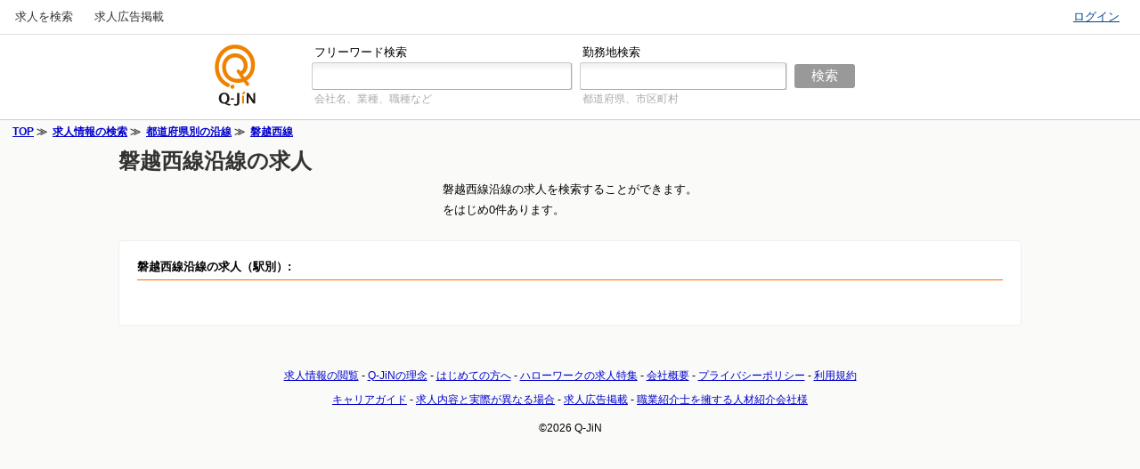

--- FILE ---
content_type: text/html
request_url: https://www.q-jin.careers/%E6%B2%BF%E7%B7%9A/%E7%A3%90%E8%B6%8A%E8%A5%BF%E7%B7%9A
body_size: 10690
content:
<!DOCTYPE html PUBLIC "-//W3C//DTD XHTML 1.0 Transitional//EN" "http://www.w3.org/TR/xhtml1/DTD/xhtml1-transitional.dtd"><html lang="ja">
<head>
<meta charset="utf-8">
<!-- Google Tag Manager -->
<script>(function(w,d,s,l,i){w[l]=w[l]||[];w[l].push({'gtm.start':
new Date().getTime(),event:'gtm.js'});var f=d.getElementsByTagName(s)[0],
j=d.createElement(s),dl=l!='dataLayer'?'&l='+l:'';j.async=true;j.src=
'https://www.googletagmanager.com/gtm.js?id='+i+dl;f.parentNode.insertBefore(j,f);
})(window,document,'script','dataLayer','GTM-ND7WDRK');</script>
<!-- End Google Tag Manager -->

<!-- Google Tag Manager (noscript) -->
<noscript><iframe src="https://www.googletagmanager.com/ns.html?id=GTM-ND7WDRK"
height="0" width="0" style="display:none;visibility:hidden"></iframe></noscript>
<!-- End Google Tag Manager (noscript) -->


<!-- Global site tag (gtag.js) - Google Analytics -->
<script async src="https://www.googletagmanager.com/gtag/js?id=G-45QRBYGHJE"></script>
<script>
  window.dataLayer = window.dataLayer || [];
  function gtag(){dataLayer.push(arguments);}
  gtag('js', new Date());

  gtag('config', 'G-45QRBYGHJE');
</script>

<!-- Google tag (gtag.js) -->
<script async src="https://www.googletagmanager.com/gtag/js?id=AW-11236943354"></script>
<script>
  window.dataLayer = window.dataLayer || [];
  function gtag(){dataLayer.push(arguments);}
  gtag('js', new Date());

  gtag('config', 'AW-11236943354');
</script>

<!-- Google tag (gtag.js) -->
<script async src="https://www.googletagmanager.com/gtag/js?id=AW-1072378680"></script>
<script>
  window.dataLayer = window.dataLayer || [];
  function gtag(){dataLayer.push(arguments);}
  gtag('js', new Date());

  gtag('config', 'AW-1072378680');
</script>

<title>磐越西線の求人を検索｜仕事探しの求人サイトQ-JiN</title>
<meta name="description" content="の求人を沿線から検索できます。"/>
<link rel="canonical" href="https://www.q-jin.careers/%E6%B2%BF%E7%B7%9A/%E7%A3%90%E8%B6%8A%E8%A5%BF%E7%B7%9A">

<meta property="og:url" content="https://www.q-jin.careers/%E6%B2%BF%E7%B7%9A/%E7%A3%90%E8%B6%8A%E8%A5%BF%E7%B7%9A">
<meta property="og:type" content="website">
<meta property="og:title" content="磐越西線の求人を検索｜仕事探しの求人サイトQ-JiN">
<meta property="og:description" content="の求人を沿線から検索できます。">
<meta property="og:image" content="https://www.q-jin.careers/common/images/og-common-image.jpg">
<meta property="og:site_name" content="仕事探しの求人サイトQ-JiN">
<meta name="twitter:card" content="summary">

<!-- スタイル -->
<style type="text/css">
body{font:13px/1.4 ;margin:0;padding:2px 5px;background-color:#FAFAF8}h1,h2,h3,h4,h5,h6,p{margin:0}p{margin-bottom:1em}h1{font-size:24px;margin:0;line-height:1.1em;font-weight:bold}a,a:link,.link{text-decoration:underline;color:#00c;cursor:pointer}a:visited{color:#551a8b}a:active{color:red}a img{border:0}form{margin:0}
h1 a,h1 a:link{text-decoration:none;color:#333333;}h1 a:hover{text-decoration:underline;}
.separator_top,.separator_bottom{clear:both}.separator_top{height:28px;border-top:1px solid #CCCCCC;padding-left:14px}.separator_bottom{height:18px;border-bottom:3px solid #ccc}.amount{color:#666}.instruction{color:#666;font-size:11px;margin:0;padding:0;display:block}.clear{clear:both}
.breadcrumbs{
  margin: 0;
  padding: 5px 0 0 0;
  color: #333333;
  font-size: 12px;
  font-weight :bold;
}
.breadcrumbs:after {
  content: "";
  display: block;
  clear: both;
}
.breadcrumbs li {
  float: left;
  padding: 0 0 0 6px;
  list-style: none;
}
.breadcrumbs li:first-child {
  padding: 0;
}
.breadcrumbs li:after {
  margin: 0;
  content:"≫";
}
.breadcrumbs li:last-child:after {
  content:"";
}
#signin_register_task{width:600px;padding:15px 15px}#signin_register_task .input_text,#signin_register_task .input_password{width:90%}#about_registration,#register_task{padding:0 10px}#signin_register_task .col{float:left;width:50%}#signin_register_task .header_style_2{padding-left:12px;padding-right:12px;margin-top:0}#signin_register_task .form_content,#signin_register_task .form_controls{padding:6px 12px}#signin_register_task .content_wrapper{padding:6px 12px}#signin_register_task .content_wrapper p{margin-top:0}#signin_register_task .form_content{background-color:#eaeffa}#signin_task{margin-right:1px}#about_registration h2{font-size:13px}#signin_register_task.complete{width:400px}#forgotten_password_task{width:300px;padding:15px 15px}#forgotten_password_task .input_text,#forgotten_password_task .input_password{width:90%}#forgotten_password_task .header_style_2{padding-left:12px;padding-right:12px;margin-top:0}#forgotten_password_task .form_content,#forgotten_password_task .form_controls,#forgotten_password_task .content_wrapper{padding:6px 12px}#forgotten_password_task .content_wrapper p{margin-top:0}#forgotten_password_task .form_content{background-color:#eaeffa}#signin_task{width:300px;padding:15px 15px}#signin_task .input_text,#signin_task .input_password{width:90%}#signin_task .header_style_2{padding-left:12px;padding-right:12px;margin-top:0}#signin_task .form_content,#signin_task .form_controls{padding:6px 12px}#signin_task .form_content{background-color:#eaeffa}#signin_task{margin-right:1px}#choose_password_task{width:300px;padding:15px 15px}#choose_password_task .form_content{background-color:#e0e5ff;padding:12px 12px 9px 12px}#choose_password_task .input_text,#choose_password_task .input_password{width:90%}#choose_password_task .header_style_2{padding-left:12px;padding-right:12px}#choose_password_task .form_controls{padding:6px 12px}
#layout{text-align:center;margin-bottom:.5em;font-size: 14px;}#main_content{width: 600px;margin:0 auto;text-align:left;border-spacing:0;line-height:1}#main_content td{padding:5px}#min_main_content{width:790px}#browsejobs_main_content{margin:0 auto;text-align:left;border-spacing:0;line-height:1;width:1024px;}#browsejobs_main_content td{padding:5px;
  vertical-align: top;
}
.header_style_3{font-size:13px;border-bottom:1px solid #f60;padding-bottom:5px;margin:0 0 20px 0; clear:both;}#company_selector .header_style_3,#letter_selector .header_style_3{padding-bottom:0;border-bottom:0;margin:0}#company_selector td,#letter_selector td{padding:1px 1px 1em 0}#company_selector td.col_a,#letter_selector td.col_a{padding-right:1.5em}#company_selector a,#letter_selector a,#company_selector b,#letter_selector b,#company_selector span,#letter_selector span{margin-right:.25em}.by_state p.state,.by_title_and_state p.job,.by_city p.city,.by_title p.job,.by_company p.company,.by_letter p.job{margin-bottom:0px;margin-top:0}.by_state p.actions,.by_title_and_state p.actions,.by_city p.actions,.by_title p.actions,.by_company p.actions,.by_letter p.actions{font-size:11px;margin-top:0}.by_state #states,.by_title_and_state #cities,.by_city #cities,.by_title #titles,.by_state #states,.by_company #companies,.by_letter #letters{width:100%}.by_company #companies td,.by_letter #letters td{width:50%}.by_state #states td,.by_title_and_state #cities td,.by_city #cities td,.by_title #titles td,.by_company #companies td,.by_letter #letters td{padding:1px 5px 1px 0}.by_company table#companies tr{height:40px}.by_company table#companies td{vertical-align:top}.by_state .stateTitle,.by_title_and_state .jobTitle,.by_company .companyTitle,.by_city .cityTitle,.by_city .city,.by_title .jobTitle,.by_letter .jobTitle{font-weight:bold;font-size:13px}.home #states,.home #categories,.home #major_cities,.home #jobSeekers{width:100%;margin-bottom:1em}.home #states td,.home #categories td,.home #major_cities td,.home #jobSeekers td{white-space:nowrap;padding:1px 1em 1px 0}
.category-wrapper {
  text-align: center;
}
.category-intrbx {
  max-width: 800px;
  display: inline-block;
  text-align: left;
  margin: 10px 0 20px 0;
  padding: 0;
}
.category-intrbx p {
  margin: 0;
  padding: 0 0 5px 0;
}
.category-list {
  background: #FFFFFF;
  border: 1px solid #EFEFEF;
  border-radius: 4px;
  padding: 20px 20px 30px 20px;
}
#browsejobs_main_content span {
  font-size: 12px;
  color: #666666;
  margin: 0 0 0 5px;
}
#titles td {
  width: 33%;
}
#states td {
  width: 20%;
}
#cities td {
  width: 50%;
}
#categories td {
  width: 33%;
}
.cate_top {
  margin-bottom: 20px;
}
.city_td td {
  width: 33% !important;
}
.by_city .city {
  font-weight: normal !important;
}
.cate_link h2 {
  margin: 0 0 -5px 0;
}
/* 最新3件のA・ハロワ案件 */
#job-post {
  width: 700px;
  margin: 0 auto;
  padding: 0 20px;
  border-top: 1px dotted #CCCCCC;
}
.job-post-btm {
  margin: 40px auto;
  padding: 0;
}
.job-post-btm a {
  max-width: 780px;
  line-height: 1.3;
  margin: 0 auto 0 auto;
  background: #FF6600;
  border-radius: 6px;
  padding: 15px 40px 13px 40px;
  display: table;
  font-weight: bold;
  font-size: 24px;
  text-decoration: none;
  color: #FFFFFF;
  text-align: center;
  box-sizing: border-box;
}
.job-post-btm a:hover {
  text-decoration: none !important;
  opacity: 0.7;
  transition: .3s ease-in-out;
}
.job-post-note {
  margin: 20px 20px 40px 20px;
  padding: 0;
}
.job-post-note h2 {
  background: #F5F3ED;
  border-top: 1px dotted #333333;
  border-bottom: 1px dotted #333333;
  margin: 30px 0;
  padding: 10px 10px 10px 20px !important;
  line-height: 1.6;
  font-size: 16px;
  position: relative;
}
.job-post-note p {
  margin: 0 35px 12px 35px;
  padding: 0;
}

/* search-pc.css */
td {font-size: 13px;line-height: 1.3;}
.sl,.sl:link,.sl:visited{color:#77C;cursor:pointer;white-space:nowrap;text-decoration: underline;font-size: 13px;}
.sjcl{clear:both; padding:7px 0 4px 0;width: 670px;}
.sjcl-short{clear:both; padding:7px 0 4px 0;width: 506px;}
.jobtitle{font-size:13px;font-weight:bold;margin:0 70px 0 -10px}
.jobtitle-short{font-size:13px;font-weight:bold;margin:0 155px 0 -10px;}
.jobtitle a,a.jobtitle,a.jobtitle-short,.jobtitle-short a{font-size: 15px;padding-bottom: 5px;display: inline-block;text-decoration: underline !important;}
.jobtitle a:hover,.jobtitle-short a:hover{text-decoration: none !important;}.jobtitle-short a:visited{text-decoration: underline;color: #0000CC;}
.visits{color:gray}.new{color:#F60}.sdn{color:#008040}.message{color:gray;margin:6px 0 1em}.company{font-size:14px !important;color: #333333 !important;margin: 0 !important;}.location{}a.more_loc,a.more_loc:link{color:#77c}.uv_link:visited{color:#00468C}.date{    color: #333333 !important;
    margin: 0 !important;
    font-size: 13px !important;}p.dupetext{font-size:15px}.sorting,.showing{font-size:12px}.showingnew{font-size:17px}.showing{text-align:left;padding-right:1em;margin-bottom:.5em}.showing a,.showing b{white-space:nowrap}.sorting{text-align:right;white-space:nowrap}
.snip nobr {
  padding: 0;
  white-space: initial;
}
.kigen {
  color: #333333 !important;
  margin: 0 !important;
  font-size: 13px !important;
}
.snip {
  padding: 5px 0 0 0;
/*
  border-top: 1px dotted #efefef;
*/
}
.more_actions{border:1px solid #ccc;padding:15px 0 12px 0;background-color:#F6F6F6}.more_actions ul{padding:0;margin:0 12px 0;margin-left:32px}.more_actions ul li{color:#ccc}.more_actions>ul>li{margin-bottom:4px}.more_actions ul li .mat{color:#000}.more_actions ul li .mat a{color: #0000CC; cursor: pointer;text-decoration: underline;font-size: 13px;}
.row{
  width: 660px;
  background: #ffffff;
  position: relative;
/*   border-left: 1px solid #EFEFEF;
  border-right: 1px solid #EFEFEF; */
  margin: 0 auto;
  padding: 30px 20px 30px 30px;
  border-bottom: 1px solid #EEEEEE;
}
.tt_display{margin-top:5px}
.jasx_serpsjlabel_poststGray{display: inline;color:#008040 !important;font-size:12px !important;margin: 0 0 0 22px !important;}
.result-link-bar span {
  margin: 0 !important;
}
.summary {
/*   width: 630px; */
  background: #f6f6f6;
  font-size: 13px !important;
  margin: 5px 0 3px 0 !important;
  padding: 6px 10px;
  display: block;
  color: #333333 !important;
}
.summary-short {
  background: #f6f6f6;
  font-size: 13px !important;
  margin: 5px 0 3px 0 !important;
  padding: 6px 10px;
  display: block;
  color: #333333 !important;
/*   width: 480px;
  padding: 6px 160px 6px 10px; */
}
.pic-right {
  width: 145px;
  height: 145px;
  position: absolute;
  right: 24px;
  top: 54px;
  border: 1px solid #cccccc;
  padding: 1px;
}
.pic-right span {
  width: 143px;
  height: 143px;
  display: block;
  padding: 1px;

  margin: 0 !important;
}
/* 関連求人情報 */
.accord {
  margin: 0;
  padding: 0;
  position: relative;
  display: initial;
}
.accord .trig {
  margin: 0;
  padding: 0;
  cursor: pointer;
  color: #77C;
  text-decoration: underline;
  display: initial;
}
.accord .trig.open {
  color: #00468C;
}
.accord .cont {
  display: none;
  margin: 0;
  padding: 0;
}
/* /関連求人情報 */
.icon-new img {
  vertical-align: text-top;
  padding-left: 8px;
}
.list_end_limit {
  color: #FF3300;
}
/* 求人情報指数 */
.level {
  width: 80px;
  position: absolute;
  top: 4px;
  right: 290px;
}
.level::after {  content: "";  display: block;  clear: both;}
.level .level-internal,.level .level-external,.level .level-q {
  float: left;
}
.level img {
  vertical-align: bottom;
}
.level-q {
  float: right !important;
  padding: 10px 0 0 0;
  vertical-align: bottom;
}
.level img {
  vertical-align: bottom;
}
.level-q {
  float: right !important;
  padding: 10px 0 0 0;
  vertical-align: bottom;
}
p.katikan {
  font-size: 12px;
  border-bottom: 1px dotted #666666;
  color: #666666;
  font-weight: bold;
  display: inline-block;
  margin: 8px 0 0 0;
}
.katikan img {
  vertical-align: middle;
  padding-left: 3px;
}
.for_link {
  margin: 30px 30px 0 0;
}
.for_link a {
  width: 200px;
  background: url(../images/icon-wood02.png) no-repeat left 10px top 0px;
  margin: 5px auto;
  padding: 5px 0 12px 62px;
  font-size: 18px;
  display: block;
  border-bottom: 1px solid #CCCCCC;
  box-sizing: border-box;
}

/* /求人情報指数 */
.result-cont {
  margin: 0 0 5px 14px;
}
.a-sjCapt {
  position: relative;
}
/* /search-pc.css */

/* 価値観の根拠 */
.result .value-reason {
  margin: 10px 5px 10px 2px;
  padding: 0 0 8px 0;
  font-size: 13px;
  font-weight: normal;
  border-top: 1px solid #CCCCCC;
  border-bottom: 1px solid #CCCCCC;
  background: #F9F9F9;
}
.result .value-reason strong {
  margin: 0;
  padding: 2px 2px 3px 2px;
  display: block;
  color: #FFFFFF;
  font-weight: normal !important;
}
.result .value-reason strong span {
  font-size: 15px !important;
  font-weight: bold;
  color: #FFFFFF !important;
  margin: 0 !important;
}
.result .value-reason p {
  padding: 0;
  margin: 8px 5px 0 13px;
  line-height: 1.4;
}
.result .value-reason img {
  vertical-align: text-bottom;
  margin: 0 0 0 8px;
}
.result .value-reason dl {
  margin: 0;
  padding: 0;
}
.result .value-reason dt {
  margin: 0;
  padding: 5px 8px 4px 10px;
  font-weight: bold;
  display: inline-block;
}
.result .value-reason dd {
  margin: 0;
  padding: 0 5px 0 23px;
}
/* 経済的欲求：黄 */
.result .value-reason-money {
  border-top: 1px solid #FFAC51;
  border-bottom: 1px solid #FFAC51;
  background: #FFF9F3;
}
.result .value-reason-money strong {
  background: #BF6706;
}
.result .value-reason-money dt {
  color: #BF6706;
}
/* 社会的地位：赤 */
.result .value-reason-rule {
  border-top: 1px solid #B61025;
  border-bottom: 1px solid #B61025;
  background: #FFF4F6;
}
.result .value-reason-rule strong {
  background: #B61025;
}
.result .value-reason-rule dt {
  color: #B61025;
}
/* チームワーク：紫 */
.result .value-reason-society {
  border-top: 1px solid #B765D1;
  border-bottom: 1px solid #B765D1;
  background: #FCF7FD;
}
.result .value-reason-society strong {
  background: #B051CE;
}
.result .value-reason-society dt {
  color: #B051CE;
}
/* 自己成長：青 */
.result .value-reason-self {
  border-top: 1px solid #135B82;
  border-bottom: 1px solid #135B82;
  background: #F4FBFF;
}
.result .value-reason-self strong {
  background: #135B82;
}
.result .value-reason-self dt {
  color: #135B82;
}
/* 縛られない生き方：緑 */
.result .value-reason-free {
  border-top: 1px solid #337539;
  border-bottom: 1px solid #337539;
  background: #F8FDF8;
}
.result .value-reason-free strong {
  background: #337539;
}
.result .value-reason-free dt {
  color: #337539;
}
.biggerlink {
  cursor: pointer;}
}
/* /価値観の根拠 */

/* /最新3件のA・ハロワ案件 */

@media screen and (max-width:1040px){#browsejobs_main_content{width:98%;}}@media screen and (max-width:976px){#jobsearch .input_text{width:100%}#jobsearch .inwrap{margin-right:20px}#jobsearch .inwrap+div[style]{display:none}#jobsearch>table>tbody>tr:nth-child(2)>td:nth-child(4){width:auto !important}}@media screen and (max-width:690px){.jsf .sl{display:none}}@media screen and (max-width:600px){#g_nav,#jobsearch{display:none}#branding-td{width:100% !important;text-align:center}#branding img{margin:10px 0 0 0}#main_content{padding:0 10px;width:100%}#browsejobs_main_content{width:100%}#browsejobs_main_content td{display:block;width: auto !important;}#main_content td,#companies td{display:block;font-size:16px;line-height:1.6}.header_style_3{font-size:16px;margin:20px 0 10px 0}#company_selector td,#letter_selector td{padding:0}#company_selector .header_style_3{margin-top:20px}#company_selector a,#letter_selector a{padding:10px 20px;line-height:1.6;display:inline-block}#browsejobs_main_content{line-height:1.6}.by_state .stateTitle,.by_title_and_state .jobTitle,.by_company .companyTitle,.by_city .cityTitle,.by_city .city,.by_title .jobTitle,.by_letter .jobTitle,#states a,#letter_selector a{font-size:16px}#states td,#categories td,#major_cities td,#jobSeekers td{padding:16px 0 !important}.by_state p.actions,.by_title_and_state p.actions,.by_city p.actions,.by_title p.actions,.by_company p.actions,.by_letter p.actions{font-size:14px}.by_company p.company{margin-top:8px}.by_letter .col_b,.by_company .col_b{white-space:initial !important}.by_letter a,.by_city a{display:block;padding:8px 0}.by_city .cityTitle,.by_letter .jobTitle{margin-top:20px}.by_city .cityTitle{padding-bottom:16px;display:inline-block}#states td{display:block}#states p{display:inline-block}.state{margin-right:10px}#cities td{display:block}#states a{font-size:16px;line-height:1.6}}
</style>

<script data-ad-client="ca-pub-9965396548601860" async src="https://pagead2.googlesyndication.com/pagead/js/adsbygoogle.js"></script>
</head>
<body>

<style>
body { margin-top: 0; margin-left: 0; margin-right: 0; padding-top: 0; padding-right: 0; padding-left: 0; }
#g_nav { border-bottom:1px solid #ccc; margin-bottom:9px; }
#g_nav a,
#g_nav a:visited { color: #00468C; }
#g_nav div
.navBi { display: -moz-inline-box; display: inline-block; padding: 9px 12px; margin: 0; list-style-type: none;    font-size: 13px;
    line-height: 1.6;}
body,td{line-height:1.4;}
#navpromo a,
#navpromo a:visited {
  color: #FF6600;
}
#u_nav .login_unconfirmed,
#u_nav .login_unconfirmed a,
#u_nav .login_unconfirmed a:visited {
  color: #CC0000
}
#u_nav .resume_pending,
#u_nav .resume_pending a,
#u_nav .resume_pending a:visited {
  color: #CC0000
}
#userOptionsLabel {
  position: relative;
  z-index: 5;
  color: #00468C !important;
  text-decoration: underline !important;
}
#userOptionsLabel b {
  cursor: pointer;
  text-decoration: underline;
  position: relative;
  z-index: 5;
}
#userOptionsLabel:active {
  outline: none;
}
#userOptionsLabel.active {
  padding: 9px 11px;
  margin-bottom: -1px;
  _margin-bottom: 0px;
  border: 1px solid #CCCCCC;
  border-top: 0;
}
#userOptionsLabel.active .arrowStub {
  border-width: 0 3px 3px;
  _border-width: 0px 3px 4px;
  border-color: transparent;
  top: -2px;
  border-style: dashed dashed solid;
}
#userOptionsLabel.active .halfPxlFix {
  background: #FFFFFF;
  bottom: -3px;
  height: 6px;
  left: 0;
  position: absolute;
  right: 0;
  border: 1px solid #FFFFFF;
}
.arrowStub {
  position: relative;
  border-style: solid dashed dashed;
  border-color: transparent;
  display: -moz-inline-box;
  display: inline-block;
  font-size: 0;
  height: 0;
  line-height: 0;
  width: 0;
  left: 4px;
  border-top-width: 3px;
  border-bottom-width: 0;
  border-right-width: 3px;
  padding-top: 1px;
  top: -1px;
}
#userOptions {
  z-index: 2;
  visibility: hidden;
  position: absolute;
  right: 0;
  x_right: -1px;
  top: 100%;
  padding: 9px 15px;
  border: 1px solid #CCCCCC;
  background: #FFFFFF;
  min-width: 150px;
  _width: 150px;
  text-align: left;
}
#userOptions.open {
  visibility: visible;
}
.userOptionItem {
  margin: 6px 0;
}
.userOptionItem a {
  white-space: nowrap;
}
.userOptionGroup {
  border-top: 1px solid #E8E8E8;
  margin-top: 12px;
}
.userNameRepeat {
  color: #A8A8A8;
  padding-right: 48px;
  font-weight: bold;
}
.userOptionGroupHeader {
  font-weight: bold;
  margin: 6px 0;
}
.Logo {
  background: url(https://www.q-jin.careers/common/images/logo.svg) no-repeat left top;
  margin: 5px 0 0 0;
  padding-top: 71px;
  border: 0;
  width: 50px;
  height: 71px;
  -webkit-background-size: 47px 71px;
  background-size: 47px 71px;
  overflow: hidden;
  display: block;
  box-sizing: border-box;
  text-decoration: none !important;
  color: #333333 !important;
}
@media (-webkit-min-device-pixel-ratio: 2),
(   min--moz-device-pixel-ratio: 2),
(     -o-min-device-pixel-ratio: 2/1),
(        min-device-pixel-ratio: 2),
(                min-resolution: 192dpi),
(                min-resolution: 2dppx) {
}
#branding img { border: 0; }
#jobsearch { margin: 0 }
.inwrap { display:inline-block; margin-right: 5px; border-bottom: 1px solid #E8E8E8; border-right: 1px solid #E8E8E8; }
.inwrap input {  margin:0; font-family:Arial,sans-serif;border:1px solid #ccc; border-bottom-color:#aaa;border-right-color:#aaa; -webkit-border-radius: 0; -webkit-appearance: none; }
.inwrap .input_text {
  padding: 7px 5px;
  margin: -1px 0;
  background: #eff0f2;
  background: linear-gradient(to bottom, #eff0f2 0%,#FFFFFF 30%);
  border-radius: 3px;
  color: #333333;
}
.inwrap .input_submit {color:#614041;font-size:15px;height:30px;background: #E8E8E8; padding:3px 9px;cursor:pointer;_padding:3px;}
.inwrap .input_submit:active { background: #CCCCCC; }
.jsf .label {font-size:12px; line-height:1.2;padding-top:0;color:#aaa;font-weight:normal;white-space:nowrap;padding-right:1.5em}
.jsf .label label {font-weight:normal}
.jsf .sl { font-size: 11px; color: #77c; white-space: nowrap; }
.npb { padding-bottom: 0; text-transform: lowercase; font-size: 13px; }
.npl { padding-left: 0; }
iframe { display:block; }
.acd { border: 1px solid #333; background: #FFFFFF; position:absolute; width:100%; z-index: 1; }
.aci { font-size: 18px; padding:1px 6px; cursor:pointer; }
.acis { background:#36c; color:#FFFFFF; }
#tjobalerts .ws_label,
#bjobalerts .ws_label,
#tjobalerts .member,
#bjobalerts .member{ z-index: 1; }
#acr td { padding-top:0; padding-bottom:0; }
#acr td .h { display:none; }
#what { width: 280px;}
#where { width: 220px; }
.inwrapBorder{display:inline-block;width:auto;-moz-border:none !important; border: none !important;}.inwrapBorderTop{display:inline-block;background-color:#999999 !important;background:#999999 !important;border-radius:3px; -moz-border:none !important; border: none !important;}.inwrapBorder .input_submit{background:transparent;border:0;color:#FFFFFF;font-family:Arial;font-size:15px;margin:0;padding:4px 19px;cursor:pointer;_padding:3px}.inwrapBorder a.input_submit{text-decoration:none;display:block}.inwrapBorder:hover{border-color:#235AF6;border-top-color:#4072FF;border-bottom-color:#1E4FD9}.inwrapBorderTop:hover{background:#F8B054 !important;}.inwrapBorder:active{border-color:#536DB7;border-top-color:#4B69C1;border-bottom-color:#3753A6}.inwrapBorder:active .inwrapBorderTop{border-top-color:#6C82C1;background-color:#4B69C1;filter:progid:DXImageTransform.Microsoft.gradient(startColorstr='#4B69C1',endColorstr='#3753A6');background:-webkit-gradient(linear,left top,left bottom,from(#4B69C1),to(#3753A6));background:-moz-linear-gradient(top,#4B69C1,#3753A6);background:linear-gradient(top,#4b69C1,#3753A6)}.roundedCorner{display:inline-block;zoom:1;*display:inline;vertical-align:baseline;margin:0 2px;outline:0;cursor:pointer;text-align:center;text-decoration:none;font:15px/100% Arial,Helvetica,sans-serif;padding:.5em 2em .55em;text-shadow:0 1px 1px rgba(0,0,0,.3);-webkit-border-radius:.5em;-moz-border-radius:.5em;border-radius:.5em;-webkit-box-shadow:0 1px 2px rgba(0,0,0,.2);-moz-box-shadow:0 1px 2px rgba(0,0,0,.2);box-shadow:0 1px 2px rgba(0,0,0,.2)}.roundedCorner:hover{text-decoration:none}.roundedCorner:active{position:relative;top:1px}.bigrounded{-webkit-border-radius:2em;-moz-border-radius:2em;border-radius:2em}.medium{font-size:12px;padding:.4em 1.5em .42em}.small{font-size:11px;padding:.2em 1em .275em}.sblue{color:#D9EEF7;border:solid 1px #1C4ED9;background:#3163F2;background:-webkit-gradient(linear,left top,left bottom,from(#2F62F1),to(#133FBB));background:-moz-linear-gradient(top,#2F62F1,#133FBB);filter:progid:DXImageTransform.Microsoft.gradient(startColorstr='#2F62F1',endColorstr='#133FBB')}.sblue:hover,.sblue:focus{background:#235AF6;background:-webkit-gradient(linear,left top,left bottom,from(#4072FF),to(#1E4FD9));background:-moz-linear-gradient(top,#4072FF,#1E4FD9);filter:progid:DXImageTransform.Microsoft.gradient(startColorstr='#4072ff',endColorstr='#1e4fd9')}.sblue:active{color:#d9eef7;background:-webkit-gradient(linear,left top,left bottom,from(#4b69c1),to(#3753a6));background:-moz-linear-gradient(top,#4b69c1,#3753a6);filter:progid:DXImageTransform.Microsoft.gradient(startColorstr='#4b69c1',endColorstr='#3753a6')}
#g_nav {
  position: relative;
}
#user_actions #userOptionsLabel.active {
  border: 0;
  line-height: 37px;
  padding: 0 11px;
  margin-bottom: 0;
}
#user_actions #userOptionsLabel {
  line-height: 37px;
  padding: 0 11px;
}
#g_nav td {
  text-align: left;
}
#notifBubble {
  bottom: 16.0px;
}
#p_nav {
  padding:0 0 0 5px !important;
}
#g_nav div {
  padding:0 0 0 5px !important;
  font-weight: normal;
}
#user_actions .navBi a#userOptionsLabel {
  line-height: initial;
}
#user_actions #userOptions {
-webkit-user-select: none;
-moz-user-select: none;
user-select: none;
}
#g_nav td:last-child {
  width: 1%;
}
div#g_nav {
  margin-bottom: 0;
  border-bottom: 1px solid #E1E1E1;
  background: #FFFFFF;
}
#g_nav #p_nav a:link,
#g_nav #p_nav a:visited,
.navBi #navpromo a:link,
.navBi #navpromo a:visited,
#g_nav #u_nav .navBi a:link,
#g_nav #u_nav .navBi a:visited
,#user_actions:not(.loggedin) .navBi #userOptionsLabel
{
  color: #333333;
  text-decoration: none;
}
#g_nav #p_nav a:hover,
.navBi #navpromo a:hover,
#g_nav #u_nav .navBi a:hover,
#user_actions:not(.loggedin) .navBi a#userOptionsLabel:hover
{
  text-decoration: underline;
}
#user_actions #userOptionsLabel b {
  text-decoration: none;
  color: #FFFFFFfff;
  font-weight: normal;
}
#user_actions #userOptionsLabel.active b {
  color: #FFFFFFfff;
}
#g_nav tr {
}
#user_actions #userOptionsLabel.active {
  background: #1251d7;
}
#user_actions #userOptionsLabel.active span.halfPxlFix {
  display: none;
}
#user_actions #userOptionsLabel .arrowStub  {
  border-top-color: #FFFFFFfff;
}
#user_actions #userOptionsLabel.active .arrowStub {
  border-bottom-color: #FFFFFFfff;
}
@media (-webkit-min-device-pixel-ratio: 2),
(   min--moz-device-pixel-ratio: 2),
( -o-min-device-pixel-ratio: 2/1),
(min-device-pixel-ratio: 2),
(min-resolution: 192dpi),
(min-resolution: 2dppx) {

</style>
<div id="g_nav" data-tn-section="globalNav" role="navigation" class="left">
<table width="100%" cellpadding="0" cellspacing="0">
<tr>
<td nowrap>

<div id="p_nav"><span class="navBi"><a href="/" title="求人" id="jobsLink" class="selected">求人を検索</a></span><span class="navBi"><a id="empLink" href="https://www.q-jin.careers/employers/">求人広告掲載</a>
</span></div>
</td>
<td align="right" nowrap>
<div id="u_nav">
<script type="text/javascript" src="//d3fw5vlhllyvee.cloudfront.net/s/a931ec9/keyboardTrap.js"></script>
<script type="text/javascript">
function isUserOptionsOpen() {
return document.getElementById('userOptions').className === 'open';
}

function hideUserOptions() {
destroyKeyboardTrap();
document.getElementById('userOptions').className = '';
document.getElementById('userOptionsLabel').className = 'navBi';
document.getElementById('userOptionsLabel').setAttribute('aria-label', 'open user action drop down menu');
}
function toggleUserOptions(e) {
var options = document.getElementById('userOptions');
var label = document.getElementById('userOptionsLabel');
if (isUserOptionsOpen()) {
hideUserOptions();
if (!e.keyCode) {
label.blur();
}
} else {
options.className = 'open';
label.className = 'navBi active navMenuDropDown';
label.setAttribute('aria-label', 'close user action drop down menu');
document.onclick = function() {
hideUserOptions();
document.onclick = function() {
};
};
if (e.keyCode && (e.keyCode == 13 /* Enter */ || e.keyCode == 32 /* Space */)) {
var fL = document.getElementById('userOptions').getElementsByTagName('a')[0];
if (fL) {
fL.focus();
}
}
else {
label.blur();
}
createKeyboardTrap(document.getElementById('user_actions'), 'navMenuDropDown', hideUserOptions);
}
stopPropagation(e);

}
</script>
<script>

function regExpEscape(s) {
  return String(s).replace(/([-()\[\]{}+?*.$\^|,:#<!\\])/g, '\\$1').
    replace(/\x08/g, '\\x08');
}


function appendParamsOnce(url, params) {
  var useParams = params.replace(/^(\?|\&)/, '');
  if (url.match(new RegExp('[\\?|\\&]' + regExpEscape(useParams))) == null) {
    return url += (url.indexOf('?') > 0 ? '&' : '?' ) + useParams;
  }
  return url;
}

</script>
<div id="user_actions">
  <span class="navBi"><a href="https://www.q-jin.careers/mypage/login.php" rel="nofollow" id="userOptionsLabel">ログイン</a></span>
</div>
</div>
</td>
</tr>
</table>
</div>

<div class="header_search">
<table role="banner" cellpadding=0 cellspacing=0 border=0 class="head_tbl"><tr><td><table class=lnav cellpadding=0 cellspacing=0>
<tr>
<td id="branding-td" style="vertical-align:top;"><a id=branding href="https://www.q-jin.careers/" class="Logo">仕事探しの求人サイトQ-JiN</a></td>
<td id="serch-head-td">
<form class="jsf" name=js id=jobsearch action="https://www.q-jin.careers/%E6%B1%82%E4%BA%BA" method=get>
<table cellpadding=3 cellspacing=0 align=left>
<tr>
<td class=npb><label id="what_label_top" for="what">フリーワード検索</label></td>
<td class=npb colspan=2><label id="where_label_top" for="where">勤務地検索</label></td>
</tr>
<tr role="search">
<td class="npl epr"><span class=inwrap><input name=q class=input_text size=31 maxlength=512 value="" aria-labelledby="what_label_top hidden_colon what_label" id=what></span></td>
<td class="npl epr"><span class=inwrap><input name=l class=input_text size=27 maxlength=45 value=""  aria-labelledby="where_label_top hidden_colon where_label" id=where></span></td>
<td class=npl style="width:1px"><span class="inwrapBorder"><span class="inwrapBorderTop"><input id=fj class=input_submit type=submit value="検索"></span></span></td>
</tr>
<tr id=acr>
<td><span class=h>&nbsp;</span></td>
<td class=npl><div style="position:relative;z-index:2"><div id=acdiv class=acd style="display:none;"></div></div></td>
</tr>
<tr id=acr>
<td colspan=2 class=npl><div style="position:relative;z-index:2"><div id=what_acdiv class=acd style="display:none;"></div></div></td>
</tr>
<tr valign=baseline>
<td id="what_label_cell" class=label>
<label for='what' aria-hidden="true" id="what_label">会社名、業種、職種など</label>
</td>
<td id="where_label_cell" colspan=2 class=label>
<label for='where' aria-hidden="true" id="where_label">都道府県、市区町村</label>
</td>
</tr>
</table>
</form>
</td>
</tr>
</table>
</td></tr></table>
</div>

<style type="text/css">
body {
  font-family: Arial, "Hiragino Kaku Gothic ProN", "Hiragino Sans", Meiryo, sans-serif;
}
.header_search {
  height: 95px;
  background: #FFFFFF;
}
.head_tbl {
  width: 800px;
  margin: 0 auto;
}
.head_tbl td {
  font-size: 10pt;
}
#branding-td{
  width: 110px;
  padding:5px 0 5px 0px;
}
#serch-head-td {
  vertical-align: top;
  padding: 8px 0 0 0;
}

</style>

<div class="separator_top">
  <ol class="breadcrumbs" itemscope itemtype="http://schema.org/BreadcrumbList">
    <li itemprop="itemListElement" itemscope itemtype="http://schema.org/ListItem">
      <a itemprop="item" href="https://www.q-jin.careers/" title="TOP"><span itemprop="name">TOP</span></a><meta itemprop="position" content="1">
    </li>
    <li itemprop="itemListElement" itemscope itemtype="http://schema.org/ListItem">
      <a itemprop="item" href="https://www.q-jin.careers/category"><span itemprop="name">求人情報の検索</span></a><meta itemprop="position" content="2">
    </li>
    <li itemprop="itemListElement" itemscope itemtype="http://schema.org/ListItem">
      <a itemprop="item" href="https://www.q-jin.careers/%E6%B2%BF%E7%B7%9A"><span itemprop="name">都道府県別の沿線</span></a><meta itemprop="position" content="3">
    </li>
    <li itemprop="itemListElement" itemscope itemtype="http://schema.org/ListItem">
      <a itemprop="item" href="https://www.q-jin.careers/%E6%B2%BF%E7%B7%9A/%E7%A3%90%E8%B6%8A%E8%A5%BF%E7%B7%9A"><span itemprop="name">磐越西線</span></a><meta itemprop="position" content="4">
    </li>
  </ol>
</div>

<div id="layout" class="by_title">
  <table id="browsejobs_main_content">
    <tr>
      <td>
        <h1><a href="https://www.q-jin.careers/%E7%A3%90%E8%B6%8A%E8%A5%BF%E7%B7%9A%E3%81%A7%E3%81%AE%E6%B1%82%E4%BA%BA">磐越西線沿線の求人</a></h1>
        <div class="category-wrapper">
          <div class="category-intrbx">
            <p>磐越西線沿線の求人を検索することができます。</p>
            <p>をはじめ0件あります。</p>
          </div>
        </div>
        <div class="category-list">
          <h2 class="header_style_3">磐越西線沿線の求人（駅別）:</h2>
          <table id="titles">
          </table>
        </div>

      </td>
    </tr>
  </table>
</div>

<!-- social-btn -->
<ul class="social-btn social-btn-fadein">
  <li class="line"><a href="https://social-plugins.line.me/lineit/share?url=https://www.q-jin.careers%2F%25E6%25B2%25BF%25E7%25B7%259A%2F%25E7%25A3%2590%25E8%25B6%258A%25E8%25A5%25BF%25E7%25B7%259A" target="_blank"><img src="https://www.q-jin.careers/common/images/icon_line.png" alt="LINE" width="43" height="43"></a></li>
  <li class="fb"><a href="https://www.facebook.com/sharer/sharer.php?u=https://www.q-jin.careers%2F%25E6%25B2%25BF%25E7%25B7%259A%2F%25E7%25A3%2590%25E8%25B6%258A%25E8%25A5%25BF%25E7%25B7%259A" target="_blank"><img src="https://www.q-jin.careers/common/images/icon_fb.png" alt="Facebook"></a></li>
  <li class="tw"><a href="https://twitter.com/share?url=https://www.q-jin.careers%2F%25E6%25B2%25BF%25E7%25B7%259A%2F%25E7%25A3%2590%25E8%25B6%258A%25E8%25A5%25BF%25E7%25B7%259A" target="_blank"><img src="https://www.q-jin.careers/common/images/icon_tw.png" alt="Twitter"></a></li>
</ul>
<div id="pagetop" class="backtotop"><a href="#top"><img src="https://www.q-jin.careers/common/images/btn-pagetop.png" alt="PAGE TOP"></a></div>
<style>
/* シェアボタン */
.social-btn  {
  position: fixed;
  bottom: 130px;
  right: 62px;
  margin: 0;
  padding: 0;
}
.social-btn li  {
  text-align: center;
  display: table;
  margin: 10px 0;
  line-height: 0;
}
.social-btn a  {
  width: 45px;
  height: 45px;
  display: table-cell;
  vertical-align: middle;
  text-align: center;
  border: 1px solid #FFFFFF;
  border-radius: 50%;
  -moz-border-radius: 50%;
  -webkit-border-radius: 50%;
  text-decoration: none;
  -webkit-transition: 0.3s ease-in-out;
  -moz-transition: 0.3s ease-in-out;
  -o-transition: 0.3s ease-in-out;
  transition: 0.3s ease-in-out;
}
.social-btn a:hover  {
  opacity: 0.7;
  filter: alpha(opacity=70);
}
.fb a  {
  background: #999999;
}
.tw a  {
  background: #999999;
}
.line  {
  display: none !important;
}
.social-btn-top {
  display: none !important;
}
.social-btn-fadein  {
  display: none;
}
/* /シェアボタン */

#pagetop {
  width: 70px;
  height: 70px;
  position: fixed;
  bottom: 50px;
  right: 50px;
  z-index: 2;
  display: none;
}
#pagetop a {
  width: 70px;
  height: 70px;
  display: inline-block;
  text-align: center;
  text-decoration: none;
  outline: none;
  position: relative;
  z-index: 2;
  background: #333333;
  padding: 23px 0 0 0;
  overflow: hidden;
  border:3px solid #CCCCCC;
  border-radius: 50% !important;
  box-sizing: border-box;
  -webkit-transition: all .3s;
  transition: all .3s;
  color :#FFFFFF;
  font-weight: bold;
  font-size :20px;
}
#pagetop a img {
  vertical-align: top;
}
#pagetop a:hover {
  opacity: 0.7;
  filter: alpha(opacity=70);
}


</style>
<script src="//ajax.googleapis.com/ajax/libs/jquery/1.8.3/jquery.min.js"></script>
<script>
// ページトップ
$(function(){var a=$(".backtotop");a.hide();$(window).scroll(function(){if($(this).scrollTop()>300){a.fadeIn()}else{a.fadeOut()}})});
$(function(){$(".backtotop").on('click touchstart',function(){$('html,body').animate({ scrollTop:0},'swing');return false;});});

// social-btnゆっくり出る
$(function(){var a=$(".social-btn-fadein");a.hide();$(window).scroll(function(){if($(this).scrollTop()>300){a.fadeIn()}else{a.fadeOut()}})});
</script>


<div role="contentinfo" id="footerWrapper" style="text-align:center;">
  <div id="footer" style="text-align:left;">
    <div class="separator_bottom"></div>
    <div id="secondary_nav">
      <p><a href="https://www.q-jin.careers/category">求人情報の閲覧</a> - <a href="https://www.q-jin.careers/legal/philosophy.php">Q-JiNの理念</a> - <a href="https://www.q-jin.careers/legal/about.php">はじめての方へ</a> - <a href="https://www.q-jin.careers/%E3%83%8F%E3%83%AD%E3%83%BC%E3%83%AF%E3%83%BC%E3%82%AF/">ハローワークの求人特集</a> - <a href="https://www.q-jin.careers/legal/">会社概要</a> - <a href="https://www.q-jin.careers/legal/privacy.php">プライバシーポリシー</a> - <a href="https://www.q-jin.careers/legal/tos.php">利用規約</a></p>
      <p><a href="https://www.q-jin.careers/career-guide/">キャリアガイド</a> - <a href="https://www.q-jin.careers/legal/job-discrepancy-form.php">求人内容と実際が異なる場合</a> - <a href="https://www.q-jin.careers/employers/">求人広告掲載</a> - <a href="https://www.q-jin.careers/employment-counselor/">職業紹介士を擁する人材紹介会社様</a></p>
      <div id="footer-legal">
        <div class="legal-footer">&copy;2026 Q-JiN</div>
      </div>
    </div>
  </div>
</div>

<style type="text/css">
#footerWrapper {
  text-align: center;
  padding: 20px 0 5px 0;
}
footer {
  text-align: left;
  clear:both;
}
#footer-legal {
  margin: 20px 0;
  font-size: 12px;
}
#secondary_nav {
  font-size:12px;
  text-align:center;
  clear:both;
  font-weight:normal;
  line-height:1;
  margin: 0 0 10px 0;
}
#secondary_nav p {
  margin-bottom: 15px;
}
.separator_bottom {
  padding: 0 !important;
  border: none !important;
}
</style>


</body>
</html>


--- FILE ---
content_type: text/html; charset=utf-8
request_url: https://www.google.com/recaptcha/api2/aframe
body_size: 173
content:
<!DOCTYPE HTML><html><head><meta http-equiv="content-type" content="text/html; charset=UTF-8"></head><body><script nonce="WZYr1T1ZlMTgCd7Zsyd6UA">/** Anti-fraud and anti-abuse applications only. See google.com/recaptcha */ try{var clients={'sodar':'https://pagead2.googlesyndication.com/pagead/sodar?'};window.addEventListener("message",function(a){try{if(a.source===window.parent){var b=JSON.parse(a.data);var c=clients[b['id']];if(c){var d=document.createElement('img');d.src=c+b['params']+'&rc='+(localStorage.getItem("rc::a")?sessionStorage.getItem("rc::b"):"");window.document.body.appendChild(d);sessionStorage.setItem("rc::e",parseInt(sessionStorage.getItem("rc::e")||0)+1);localStorage.setItem("rc::h",'1768836290038');}}}catch(b){}});window.parent.postMessage("_grecaptcha_ready", "*");}catch(b){}</script></body></html>